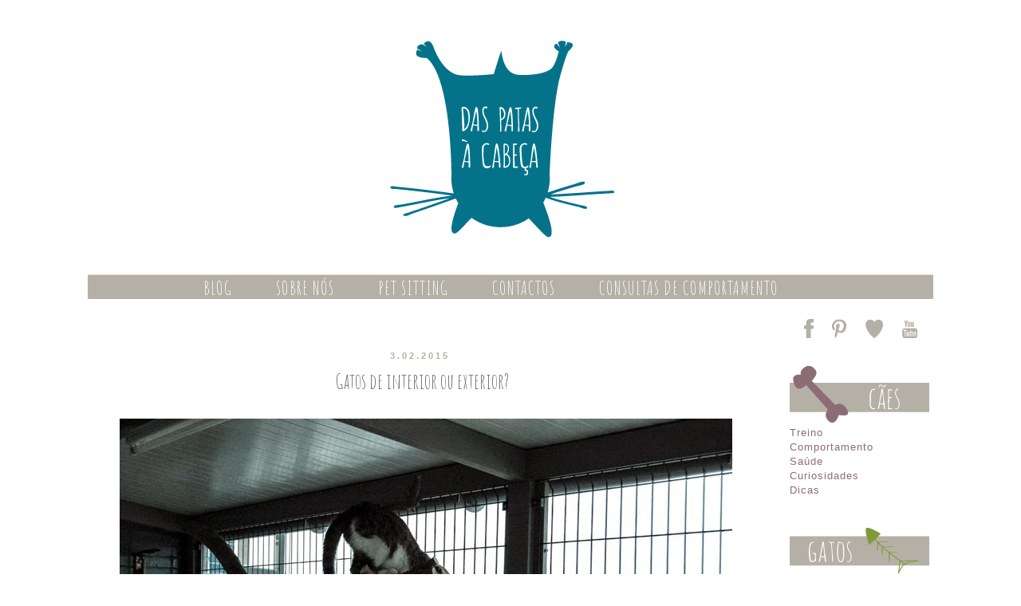

--- FILE ---
content_type: text/html; charset=UTF-8
request_url: https://daspatasacabeca.blogspot.com/2015/03/gatos-de-interior-ou-exterior.html
body_size: 15436
content:
<!DOCTYPE html>
<html class='v2' dir='ltr' xmlns='http://www.w3.org/1999/xhtml' xmlns:b='http://www.google.com/2005/gml/b' xmlns:data='http://www.google.com/2005/gml/data' xmlns:expr='http://www.google.com/2005/gml/expr'>
<head>
<link href='https://www.blogger.com/static/v1/widgets/335934321-css_bundle_v2.css' rel='stylesheet' type='text/css'/>
<link href="//fonts.googleapis.com/css?family=Amatic+SC" rel="stylesheet" type="text/css">
<meta content='width=1100' name='viewport'/>
<meta content='text/html; charset=UTF-8' http-equiv='Content-Type'/>
<meta content='blogger' name='generator'/>
<link href='https://daspatasacabeca.blogspot.com/favicon.ico' rel='icon' type='image/x-icon'/>
<link href='http://daspatasacabeca.blogspot.com/2015/03/gatos-de-interior-ou-exterior.html' rel='canonical'/>
<link rel="alternate" type="application/atom+xml" title="Das Patas à Cabeça - Atom" href="https://daspatasacabeca.blogspot.com/feeds/posts/default" />
<link rel="alternate" type="application/rss+xml" title="Das Patas à Cabeça - RSS" href="https://daspatasacabeca.blogspot.com/feeds/posts/default?alt=rss" />
<link rel="service.post" type="application/atom+xml" title="Das Patas à Cabeça - Atom" href="https://www.blogger.com/feeds/2578392297089563347/posts/default" />

<link rel="alternate" type="application/atom+xml" title="Das Patas à Cabeça - Atom" href="https://daspatasacabeca.blogspot.com/feeds/1189318866526765857/comments/default" />
<!--Can't find substitution for tag [blog.ieCssRetrofitLinks]-->
<link href='https://blogger.googleusercontent.com/img/b/R29vZ2xl/AVvXsEhsZYYQm4ODySkcaFvpgmblUuhGlgQz2kpLef_m6yHfzS1Gl4KekRttGO6FdPr886hxbAb5UBRXRTFVAkPydxYIpp2gyZhN5hzzAzr19M0Tmvn4Rh-ueGBN3Bm5RrOPQitwhbY77c2ms-3U/s1600/DSC_0080.jpg' rel='image_src'/>
<meta content='http://daspatasacabeca.blogspot.com/2015/03/gatos-de-interior-ou-exterior.html' property='og:url'/>
<meta content='Gatos de interior ou exterior? ' property='og:title'/>
<meta content='Blog sobre bem-estar, comportamento e treino positivo de cães e gatos.
Pet Sitting e Dog Walking.' property='og:description'/>
<meta content='https://blogger.googleusercontent.com/img/b/R29vZ2xl/AVvXsEhsZYYQm4ODySkcaFvpgmblUuhGlgQz2kpLef_m6yHfzS1Gl4KekRttGO6FdPr886hxbAb5UBRXRTFVAkPydxYIpp2gyZhN5hzzAzr19M0Tmvn4Rh-ueGBN3Bm5RrOPQitwhbY77c2ms-3U/w1200-h630-p-k-no-nu/DSC_0080.jpg' property='og:image'/>
<title>Das Patas à Cabeça: Gatos de interior ou exterior? </title>
<style id='page-skin-1' type='text/css'><!--
/*
-----------------------------------------------
Blogger Template Style
Name:     Simple
Designer: Blogger
URL:      www.blogger.com
----------------------------------------------- */
/* Content
----------------------------------------------- */
body {
font: normal normal 12px 'Trebuchet MS', Trebuchet, Verdana, sans-serif;
color: #666666;
background: #ffffff none repeat scroll top left;
padding: 0 0 0 0;
}
html body .region-inner {
min-width: 0;
max-width: 100%;
width: auto;
}
h2 {
font-size: 22px;
}
a:link {
text-decoration:none;
color: #007289;
}
a:visited {
text-decoration:none;
color: #007289;
}
a:hover {
text-decoration:underline;
color: #1da0bb;
}
.body-fauxcolumn-outer .fauxcolumn-inner {
background: transparent none repeat scroll top left;
_background-image: none;
}
.body-fauxcolumn-outer .cap-top {
position: absolute;
z-index: 1;
height: 400px;
width: 100%;
}
.body-fauxcolumn-outer .cap-top .cap-left {
width: 100%;
background: transparent none repeat-x scroll top left;
_background-image: none;
}
.content-outer {
-moz-box-shadow: 0 0 0 rgba(0, 0, 0, .15);
-webkit-box-shadow: 0 0 0 rgba(0, 0, 0, .15);
-goog-ms-box-shadow: 0 0 0 #333333;
box-shadow: 0 0 0 rgba(0, 0, 0, .15);
margin-bottom: 1px;
}
.content-inner {
padding: 10px 40px;
}
.content-inner {
background-color: #ffffff;
}
/* Header
----------------------------------------------- */
.header-outer {
background: transparent none repeat-x scroll 0 -400px;
_background-image: none;
}
.Header h1 {
font: normal normal 40px 'Trebuchet MS',Trebuchet,Verdana,sans-serif;
color: #000000;
text-shadow: 0 0 0 rgba(0, 0, 0, .2);
}
.Header h1 a {
color: #000000;
}
.Header .description {
font-size: 18px;
color: #000000;
}
.header-inner .Header .titlewrapper {
padding: 22px 0;
}
.header-inner .Header .descriptionwrapper {
padding: 0 0;
}
/* Tabs
----------------------------------------------- */
.tabs-inner .section:first-child {
border-top: 0 solid #dddddd;
}
.tabs-inner .section:first-child ul {
margin-top: -1px;
border-top: 1px solid #dddddd;
border-left: 1px solid #dddddd;
border-right: 1px solid #dddddd;
}
.tabs-inner .widget ul {
background: transparent none repeat-x scroll 0 -800px;
_background-image: none;
border-bottom: 1px solid #dddddd;
margin-top: 0;
margin-left: -30px;
margin-right: -30px;
}
.tabs-inner .widget li a {
display: inline-block;
padding: .6em 1em;
font: normal normal 12px 'Trebuchet MS', Trebuchet, Verdana, sans-serif;
color: #ffffff;
border-left: 1px solid #ffffff;
border-right: 1px solid #dddddd;
}
.tabs-inner .widget li:first-child a {
border-left: none;
}
.tabs-inner .widget li.selected a, .tabs-inner .widget li a:hover {
color: #007289;
background-color: #b5b0a5;
text-decoration: none;
}
/* Columns
----------------------------------------------- */
.main-outer {
border-top: 0 solid transparent;
}
.fauxcolumn-left-outer .fauxcolumn-inner {
border-right: 1px solid transparent;
}
.fauxcolumn-right-outer .fauxcolumn-inner {
border-left: 1px solid transparent;
}
/* Headings
----------------------------------------------- */
div.widget > h2,
div.widget h2.title {
margin: 0 0 1em 0;
font: normal bold 11px 'Trebuchet MS',Trebuchet,Verdana,sans-serif;
color: #000000;
}
/* Widgets
----------------------------------------------- */
.widget .zippy {
color: #999999;
text-shadow: 2px 2px 1px rgba(0, 0, 0, .1);
}
.widget .popular-posts ul {
list-style: none;
}
/* Posts
----------------------------------------------- */
h2.date-header {
font: normal bold 11px Arial, Tahoma, Helvetica, FreeSans, sans-serif;
}
.date-header span {
background-color: #ffffff;
color: #b5b0a5;
padding: 0.4em;
letter-spacing: 3px;
margin: inherit;
}
.main-inner {
padding-top: 35px;
padding-bottom: 65px;
}
.main-inner .column-center-inner {
padding: 0 0;
}
.main-inner .column-center-inner .section {
margin: 0 1em;
}
.post {
margin: 0 0 45px 0;
}
h3.post-title, .comments h4 {
font: normal normal 22px 'Trebuchet MS',Trebuchet,Verdana,sans-serif;
margin: .75em 0 0;
}
.post-body {
font-size: 110%;
line-height: 1.4;
position: relative;
}
.post-body img, .post-body .tr-caption-container, .Profile img, .Image img,
.BlogList .item-thumbnail img {
padding: 2px;
background: #ffffff;
border: 1px solid #eeeeee;
-moz-box-shadow: 1px 1px 5px rgba(0, 0, 0, .1);
-webkit-box-shadow: 1px 1px 5px rgba(0, 0, 0, .1);
box-shadow: 1px 1px 5px rgba(0, 0, 0, .1);
}
.post-body img, .post-body .tr-caption-container {
padding: 5px;
}
.post-body .tr-caption-container {
color: #666666;
}
.post-body .tr-caption-container img {
padding: 0;
background: transparent;
border: none;
-moz-box-shadow: 0 0 0 rgba(0, 0, 0, .1);
-webkit-box-shadow: 0 0 0 rgba(0, 0, 0, .1);
box-shadow: 0 0 0 rgba(0, 0, 0, .1);
}
.post-header {
margin: 0 0 1.5em;
line-height: 1.6;
font-size: 90%;
}
.post-footer {
margin: 20px -2px 0;
padding: 5px 10px;
color: #666666;
background-color: #ffffff;
border-bottom: 1px solid #ffffff;
line-height: 1.6;
font-size: 90%;
}
#comments .comment-author {
padding-top: 1.5em;
border-top: 1px solid transparent;
background-position: 0 1.5em;
}
#comments .comment-author:first-child {
padding-top: 0;
border-top: none;
}
.avatar-image-container {
margin: .2em 0 0;
}
#comments .avatar-image-container img {
border: 1px solid #eeeeee;
}
/* Comments
----------------------------------------------- */
.comments .comments-content .icon.blog-author {
background-repeat: no-repeat;
background-image: url([data-uri]);
}
.comments .comments-content .loadmore a {
border-top: 1px solid #999999;
border-bottom: 1px solid #999999;
}
.comments .comment-thread.inline-thread {
background-color: #ffffff;
}
.comments .continue {
border-top: 2px solid #999999;
}
/* Accents
---------------------------------------------- */
.section-columns td.columns-cell {
border-left: 1px solid transparent;
}
.blog-pager {
background: transparent url(//www.blogblog.com/1kt/simple/paging_dot.png) repeat-x scroll top center;
}
.blog-pager-older-link, .home-link,
.blog-pager-newer-link {
background-color: #ffffff;
padding: 5px;
}
.footer-outer {
border-top: 1px dashed #bbbbbb;
}
/* Mobile
----------------------------------------------- */
body.mobile  {
background-size: auto;
}
.mobile .body-fauxcolumn-outer {
background: transparent none repeat scroll top left;
}
.mobile .body-fauxcolumn-outer .cap-top {
background-size: 100% auto;
}
.mobile .content-outer {
-webkit-box-shadow: 0 0 3px rgba(0, 0, 0, .15);
box-shadow: 0 0 3px rgba(0, 0, 0, .15);
}
.mobile .tabs-inner .widget ul {
margin-left: 0;
margin-right: 0;
}
.mobile .post {
margin: 0;
}
.mobile .main-inner .column-center-inner .section {
margin: 0;
}
.mobile .date-header span {
padding: 0.1em 10px;
margin: 0 -10px;
}
.mobile h3.post-title {
margin: 0;
}
.mobile .blog-pager {
background: transparent none no-repeat scroll top center;
}
.mobile .footer-outer {
border-top: none;
}
.mobile .main-inner, .mobile .footer-inner {
background-color: #ffffff;
}
.mobile-index-contents {
color: #666666;
}
.mobile-link-button {
background-color: #007289;
}
.mobile-link-button a:link, .mobile-link-button a:visited {
color: #ffffff;
}
.mobile .tabs-inner .section:first-child {
border-top: none;
}
.mobile .tabs-inner .PageList .widget-content {
background-color: #b5b0a5;
color: #007289;
border-top: 1px solid #dddddd;
border-bottom: 1px solid #dddddd;
}
.mobile .tabs-inner .PageList .widget-content .pagelist-arrow {
border-left: 1px solid #dddddd;
}
.content-inner {
padding: 0px;
margin-top: -20px !important;
}
.status-msg-body {display: none;}
.status-msg-bg {display: none;}
.status-msg-border {display: none;}
#Attribution1 {display: none;}
.feed-links {display: none;}
.blog-pager {
background: none;
}
.footer-outer {
border-top: 0px dashed #ffffff;
background-color: #007289;
margin-top: 0px;
height: 40px;}
.footer-inner { height: 20px;}
.status-msg-body {display: none;}
.status-msg-bg {display: none;}
.status-msg-border {display: none;}
.post-body img, .post-body .tr-caption-container, .ss, .Profile img, .Image img,
.BlogList .item-thumbnail img {
padding: none !important;
border: none !important;
background: none !important;
-moz-box-shadow: 0px 0px 0px transparent !important;
-webkit-box-shadow: 0px 0px 0px transparent !important;
box-shadow: 0px 0px 0px transparent !important;
}
.post-footer {
background-image: url(//3.bp.blogspot.com/-3qE_PSUYPBk/U8mnO9u2O9I/AAAAAAAAEUU/vTFpIJpeBUQ/s1600/footer.png); no-repeat bottom left ;
width: 750px;
height: 5px;
padding-left: 40px;
margin-top: 30px;
padding-top: 40px;
color: #B5B0A6;}
.class23 A:link {text-decoration: none; color: #ffffff;margin-right:50px;  }
.class23 A:visited {text-decoration: none; color: #ffffff;margin-right:50px; }
.class23 A:active {text-decoration: none; color: #ffffff;margin-right:50px; }
.class23 A:hover {text-decoration: none; color: #007289; margin-right:50px; }
.class24 A:link {text-decoration: none; color: #8C6C75;margin-right:0px; font-size: 13px; font-family: 'Open Sans', sans-serif;text-align: left;}
.class24 A:visited  {text-decoration: none; color: #8C6C75;margin-right:0px; font-size: 13px; font-family: 'Open Sans', sans-serif;text-align: left;}
.class24 A:active  {text-decoration: none; color: #8C6C75;margin-right:0px; font-size: 13px; font-family: 'Open Sans', sans-serif;text-align: left;}
.class24 A:hover   {text-decoration: none; color: #ffffff;margin-right:0px; font-size: 13px; font-family: 'Open Sans', sans-serif;text-align: left;background-color:#8C6C75;}
.class25 A:link {text-decoration: none; color: #82972E;margin-right:0px; font-size: 13px; font-family: 'Open Sans', sans-serif;text-align: left;}
.class25 A:visited  {text-decoration: none; color: #82972E;margin-right:0px; font-size: 13px; font-family: 'Open Sans', sans-serif;text-align: left;}
.class25 A:active  {text-decoration: none; color: #82972E;margin-right:0px; font-size: 13px; font-family: 'Open Sans', sans-serif;text-align: left;}
.class25 A:hover   {text-decoration: none; color: #ffffff;margin-right:0px; font-size: 13px; font-family: 'Open Sans', sans-serif;text-align: left; background-color:#82972E;}
#HTML1 {
border-top: 1px solid #ECE0CA;
background-color: #B5B0A6;
margin-top:30px;
margin-bottom:30px;
height: 30px;
font-family: 'Amatic SC', cursive;font-size: 24px; letter-spacing: 1px;}
h3.post-title { font-family: 'Amatic SC', cursive; font-weight: 400; font-size: 26px; text-align: center; }
.date-header {font-family: 'Open Sans', sans-serif; font-weight: 400;font-size: 10px; margin-left: 6px; text-align: center; }
h2.title {font-family: 'Amatic SC', cursive; font-weight: 300;  }
h3.post-title {
margin-top: 10px !important;
margin-left: 18px;
}
.post-body {
padding-top: 10px;
padding-bottom: 0px;
padding-left:40px;
padding-right: 0px;
font-size: 110%;
line-height: 1.4;
'Open Sans', sans-serif;
width: 750px;
}
#HTML2 {
margin-top: -40px;}
.home-link{
font-family:'Open Sans', sans-serif; color: #B5B0A6;
}
.blog-pager-older-link {
font-family: 'Open Sans', sans-serif; color: #B5B0A6;
}
.blog-pager-newer-link  {
font-family:'Open Sans', sans-serif; color: #B5B0A6;
}
#Text1  {
font-family:'Open Sans', sans-serif; color: #ffffff;
margin-top: -16px;
}
#Text2 {
font-family:'Open Sans', sans-serif; color: #B5B0A6;
margin-top: -16px;
}
--></style>
<style id='template-skin-1' type='text/css'><!--
body {
min-width: 1120px;
}
.content-outer, .content-fauxcolumn-outer, .region-inner {
min-width: 1120px;
max-width: 1120px;
_width: 1120px;
}
.main-inner .columns {
padding-left: 0px;
padding-right: 240px;
}
.main-inner .fauxcolumn-center-outer {
left: 0px;
right: 240px;
/* IE6 does not respect left and right together */
_width: expression(this.parentNode.offsetWidth -
parseInt("0px") -
parseInt("240px") + 'px');
}
.main-inner .fauxcolumn-left-outer {
width: 0px;
}
.main-inner .fauxcolumn-right-outer {
width: 240px;
}
.main-inner .column-left-outer {
width: 0px;
right: 100%;
margin-left: -0px;
}
.main-inner .column-right-outer {
width: 240px;
margin-right: -240px;
}
#layout {
min-width: 0;
}
#layout .content-outer {
min-width: 0;
width: 800px;
}
#layout .region-inner {
min-width: 0;
width: auto;
}
--></style>
<script type='text/javascript'>
        (function(i,s,o,g,r,a,m){i['GoogleAnalyticsObject']=r;i[r]=i[r]||function(){
        (i[r].q=i[r].q||[]).push(arguments)},i[r].l=1*new Date();a=s.createElement(o),
        m=s.getElementsByTagName(o)[0];a.async=1;a.src=g;m.parentNode.insertBefore(a,m)
        })(window,document,'script','https://www.google-analytics.com/analytics.js','ga');
        ga('create', 'UA-53173665-1', 'auto', 'blogger');
        ga('blogger.send', 'pageview');
      </script>
<link href='https://www.blogger.com/dyn-css/authorization.css?targetBlogID=2578392297089563347&amp;zx=3fa12533-691e-4215-b7c0-95b60742df90' media='none' onload='if(media!=&#39;all&#39;)media=&#39;all&#39;' rel='stylesheet'/><noscript><link href='https://www.blogger.com/dyn-css/authorization.css?targetBlogID=2578392297089563347&amp;zx=3fa12533-691e-4215-b7c0-95b60742df90' rel='stylesheet'/></noscript>
<meta name='google-adsense-platform-account' content='ca-host-pub-1556223355139109'/>
<meta name='google-adsense-platform-domain' content='blogspot.com'/>

</head>
<body class='loading variant-simplysimple'>
<div class='navbar no-items section' id='navbar'>
</div>
<div class='body-fauxcolumns'>
<div class='fauxcolumn-outer body-fauxcolumn-outer'>
<div class='cap-top'>
<div class='cap-left'></div>
<div class='cap-right'></div>
</div>
<div class='fauxborder-left'>
<div class='fauxborder-right'></div>
<div class='fauxcolumn-inner'>
</div>
</div>
<div class='cap-bottom'>
<div class='cap-left'></div>
<div class='cap-right'></div>
</div>
</div>
</div>
<div class='content'>
<div class='content-fauxcolumns'>
<div class='fauxcolumn-outer content-fauxcolumn-outer'>
<div class='cap-top'>
<div class='cap-left'></div>
<div class='cap-right'></div>
</div>
<div class='fauxborder-left'>
<div class='fauxborder-right'></div>
<div class='fauxcolumn-inner'>
</div>
</div>
<div class='cap-bottom'>
<div class='cap-left'></div>
<div class='cap-right'></div>
</div>
</div>
</div>
<div class='content-outer'>
<div class='content-cap-top cap-top'>
<div class='cap-left'></div>
<div class='cap-right'></div>
</div>
<div class='fauxborder-left content-fauxborder-left'>
<div class='fauxborder-right content-fauxborder-right'></div>
<div class='content-inner'>
<header>
<div class='header-outer'>
<div class='header-cap-top cap-top'>
<div class='cap-left'></div>
<div class='cap-right'></div>
</div>
<div class='fauxborder-left header-fauxborder-left'>
<div class='fauxborder-right header-fauxborder-right'></div>
<div class='region-inner header-inner'>
<div class='header section' id='header'><div class='widget Header' data-version='1' id='Header1'>
<div id='header-inner'>
<a href='https://daspatasacabeca.blogspot.com/' style='display: block'>
<img alt='Das Patas à Cabeça' height='304px; ' id='Header1_headerimg' src='https://blogger.googleusercontent.com/img/b/R29vZ2xl/AVvXsEhHMuH02lSeOUgvRXyoE_hXs_IWatfY0bySiO6hxDf_f6hk11RdMT5YzviMU9HeQZwl4bQM8Jc_uoluq-S3N6IIF3CGGoCox04BUMveuqYnkEZ7Pw408VhHZMNBfhPMAScIofeul8NZ-u0/s1600/header_final.png' style='display: block' width='1100px; '/>
</a>
</div>
</div></div>
</div>
</div>
<div class='header-cap-bottom cap-bottom'>
<div class='cap-left'></div>
<div class='cap-right'></div>
</div>
</div>
</header>
<div class='tabs-outer'>
<div class='tabs-cap-top cap-top'>
<div class='cap-left'></div>
<div class='cap-right'></div>
</div>
<div class='fauxborder-left tabs-fauxborder-left'>
<div class='fauxborder-right tabs-fauxborder-right'></div>
<div class='region-inner tabs-inner'>
<div class='tabs section' id='crosscol'><div class='widget HTML' data-version='1' id='HTML1'>
<div class='widget-content'>
<center>
<span class="class23">
<a href="http://daspatasacabeca.blogspot.pt/">BLOG</a>
<a href="http://daspatasacabeca.blogspot.pt/p/sobre-nos.html">SOBRE NÓS</a>
<a href="http://daspatasacabeca.blogspot.pt/p/paginas-aconselhadas.html">PET SITTING</a>
<a href="http://daspatasacabeca.blogspot.pt/p/contactos.html">CONTACTOS</a>
<a href="http://daspatasacabeca.blogspot.com/p/arquivo.html">CONSULTAS DE COMPORTAMENTO</a>
</span></center>
</div>
<div class='clear'></div>
</div></div>
<div class='tabs no-items section' id='crosscol-overflow'></div>
</div>
</div>
<div class='tabs-cap-bottom cap-bottom'>
<div class='cap-left'></div>
<div class='cap-right'></div>
</div>
</div>
<div class='main-outer'>
<div class='main-cap-top cap-top'>
<div class='cap-left'></div>
<div class='cap-right'></div>
</div>
<div class='fauxborder-left main-fauxborder-left'>
<div class='fauxborder-right main-fauxborder-right'></div>
<div class='region-inner main-inner'>
<div class='columns fauxcolumns'>
<div class='fauxcolumn-outer fauxcolumn-center-outer'>
<div class='cap-top'>
<div class='cap-left'></div>
<div class='cap-right'></div>
</div>
<div class='fauxborder-left'>
<div class='fauxborder-right'></div>
<div class='fauxcolumn-inner'>
</div>
</div>
<div class='cap-bottom'>
<div class='cap-left'></div>
<div class='cap-right'></div>
</div>
</div>
<div class='fauxcolumn-outer fauxcolumn-left-outer'>
<div class='cap-top'>
<div class='cap-left'></div>
<div class='cap-right'></div>
</div>
<div class='fauxborder-left'>
<div class='fauxborder-right'></div>
<div class='fauxcolumn-inner'>
</div>
</div>
<div class='cap-bottom'>
<div class='cap-left'></div>
<div class='cap-right'></div>
</div>
</div>
<div class='fauxcolumn-outer fauxcolumn-right-outer'>
<div class='cap-top'>
<div class='cap-left'></div>
<div class='cap-right'></div>
</div>
<div class='fauxborder-left'>
<div class='fauxborder-right'></div>
<div class='fauxcolumn-inner'>
</div>
</div>
<div class='cap-bottom'>
<div class='cap-left'></div>
<div class='cap-right'></div>
</div>
</div>
<!-- corrects IE6 width calculation -->
<div class='columns-inner'>
<div class='column-center-outer'>
<div class='column-center-inner'>
<div class='main section' id='main'><div class='widget Blog' data-version='1' id='Blog1'>
<div class='blog-posts hfeed'>

          <div class="date-outer">
        
<h2 class='date-header'><span>3.02.2015</span></h2>

          <div class="date-posts">
        
<div class='post-outer'>
<div class='post hentry uncustomized-post-template' itemprop='blogPost' itemscope='itemscope' itemtype='http://schema.org/BlogPosting'>
<meta content='https://blogger.googleusercontent.com/img/b/R29vZ2xl/AVvXsEhsZYYQm4ODySkcaFvpgmblUuhGlgQz2kpLef_m6yHfzS1Gl4KekRttGO6FdPr886hxbAb5UBRXRTFVAkPydxYIpp2gyZhN5hzzAzr19M0Tmvn4Rh-ueGBN3Bm5RrOPQitwhbY77c2ms-3U/s1600/DSC_0080.jpg' itemprop='image_url'/>
<meta content='2578392297089563347' itemprop='blogId'/>
<meta content='1189318866526765857' itemprop='postId'/>
<a name='1189318866526765857'></a>
<h3 class='post-title entry-title' itemprop='name'>
Gatos de interior ou exterior? 
</h3>
<div class='post-header'>
<div class='post-header-line-1'></div>
</div>
<div class='post-body entry-content' id='post-body-1189318866526765857' itemprop='description articleBody'>
<div class="separator" style="clear: both; text-align: center;">
<a href="https://blogger.googleusercontent.com/img/b/R29vZ2xl/AVvXsEhsZYYQm4ODySkcaFvpgmblUuhGlgQz2kpLef_m6yHfzS1Gl4KekRttGO6FdPr886hxbAb5UBRXRTFVAkPydxYIpp2gyZhN5hzzAzr19M0Tmvn4Rh-ueGBN3Bm5RrOPQitwhbY77c2ms-3U/s1600/DSC_0080.jpg" imageanchor="1" style="margin-left: 1em; margin-right: 1em;"><img border="0" src="https://blogger.googleusercontent.com/img/b/R29vZ2xl/AVvXsEhsZYYQm4ODySkcaFvpgmblUuhGlgQz2kpLef_m6yHfzS1Gl4KekRttGO6FdPr886hxbAb5UBRXRTFVAkPydxYIpp2gyZhN5hzzAzr19M0Tmvn4Rh-ueGBN3Bm5RrOPQitwhbY77c2ms-3U/s1600/DSC_0080.jpg" /></a></div>
<br />
A maior preocupação num gato que é mantido apenas no interior, é que o ambiente, comparado com o exterior, pode ser muito mais monótono e previsível e não permite que o gato exprima o seu comportamento natural.<br />
<a name="more"></a><br />
O que geralmente acontece é que um gato de interior é menos estimulado e menos activo, o que leva a frustração, aborrecimento, obesidade e outros problemas.<br />
Certos comportamentos como o arranhar objectos e marcar com urina, são considerados normais num gato que tem acesso ao exterior, mas o mesmo não acontece num gato que apenas viva no interior.<br />
<br />
<u>Gatos mantidos no interior</u><br />
<br />
Riscos:<br />
- Doenças urinárias<br />
- Hipertiroidismo<br />
- Obesidade e problemas associados (por exemplo, diabetes)<br />
- Comportamentos indesejados (por exemplo, arranhar) e problemas comportamentais (por exemplo, eliminar fora da caixa de areia)<br />
- Aborrecimento e inactividade<br />
<br />
Benefícios:<br />
- Protecção contra doenças infecciosas<br />
- Protecção contra acidentes<br />
- Protecção contra outros animais<br />
- Protecção contra o tempo<br />
- Mais oportunidades para interagir com o dono<br />
- Pode viver mais tempo<br />
<br />
<a href="https://blogger.googleusercontent.com/img/b/R29vZ2xl/AVvXsEgDewV5QEAoS5d-n30pNLSmtnU2M5dIiWydVa3ZOs1QOWuW1cKw2ab6xZFwG-32Rq1UJvE0RmBqvSUTqKtB89QeVtykx6ARraluav31cGCXJocOnffmZiXjJGcBtXozavnw16kYWzsrcV3X/s1600/IMG_2557.JPG" imageanchor="1" style="clear: left; float: left; margin-bottom: 1em; margin-right: 1em;"><img border="0" src="https://blogger.googleusercontent.com/img/b/R29vZ2xl/AVvXsEgDewV5QEAoS5d-n30pNLSmtnU2M5dIiWydVa3ZOs1QOWuW1cKw2ab6xZFwG-32Rq1UJvE0RmBqvSUTqKtB89QeVtykx6ARraluav31cGCXJocOnffmZiXjJGcBtXozavnw16kYWzsrcV3X/s1600/IMG_2557.JPG" /></a><br />
<br />
<u>Gatos com acesso ao exterior</u><br />
<br />
<br />
Riscos:<br />
- Doenças infecciosas (vírus, parasitas, etc)<br />
- Acidentes<br />
- Lutas com outros gatos<br />
- Ataques de outros animais/pessoas<br />
<br />
Benefícios:<br />
- Acesso a diversos estímulos<br />
- Oportunidades de contacto social<br />
- Oportunidades de predação<br />
- Oportunidade de demonstrar comportamentos indesejados em casa (por exemplo, arranhar)<br />
- Oportunidade de se exercitar<br />
<br />
Os nossos gatos são gatos de interior, mas fazemos um esforço para enriquecer o seu ambiente, de modo a que consigam exprimir ao máximo o seu comportamento natural.
<div style='clear: both;'></div>
</div>
<div class='post-footer'>
<div class='post-footer-line post-footer-line-1'>
<span class='post-author vcard'>
Publicada por
<span class='fn' itemprop='author' itemscope='itemscope' itemtype='http://schema.org/Person'>
<meta content='https://www.blogger.com/profile/12740278142694179497' itemprop='url'/>
<a class='g-profile' href='https://www.blogger.com/profile/12740278142694179497' rel='author' title='author profile'>
<span itemprop='name'>Unknown</span>
</a>
</span>
</span>
<span class='post-timestamp'>
</span>
<span class='post-comment-link'>
</span>
<span class='post-icons'>
<span class='item-control blog-admin pid-768420095'>
<a href='https://www.blogger.com/post-edit.g?blogID=2578392297089563347&postID=1189318866526765857&from=pencil' title='Editar mensagem'>
<img alt='' class='icon-action' height='18' src='https://resources.blogblog.com/img/icon18_edit_allbkg.gif' width='18'/>
</a>
</span>
</span>
<div class='post-share-buttons goog-inline-block'>
</div>
</div>
<div class='post-footer-line post-footer-line-2'>
<span class='post-labels'>
</span>
</div>
<div class='post-footer-line post-footer-line-3'>
<span class='post-location'>
</span>
</div>
</div>
</div>
<div class='comments' id='comments'>
<a name='comments'></a>
<h4>5 comentários:</h4>
<div class='comments-content'>
<script async='async' src='' type='text/javascript'></script>
<script type='text/javascript'>
    (function() {
      var items = null;
      var msgs = null;
      var config = {};

// <![CDATA[
      var cursor = null;
      if (items && items.length > 0) {
        cursor = parseInt(items[items.length - 1].timestamp) + 1;
      }

      var bodyFromEntry = function(entry) {
        var text = (entry &&
                    ((entry.content && entry.content.$t) ||
                     (entry.summary && entry.summary.$t))) ||
            '';
        if (entry && entry.gd$extendedProperty) {
          for (var k in entry.gd$extendedProperty) {
            if (entry.gd$extendedProperty[k].name == 'blogger.contentRemoved') {
              return '<span class="deleted-comment">' + text + '</span>';
            }
          }
        }
        return text;
      }

      var parse = function(data) {
        cursor = null;
        var comments = [];
        if (data && data.feed && data.feed.entry) {
          for (var i = 0, entry; entry = data.feed.entry[i]; i++) {
            var comment = {};
            // comment ID, parsed out of the original id format
            var id = /blog-(\d+).post-(\d+)/.exec(entry.id.$t);
            comment.id = id ? id[2] : null;
            comment.body = bodyFromEntry(entry);
            comment.timestamp = Date.parse(entry.published.$t) + '';
            if (entry.author && entry.author.constructor === Array) {
              var auth = entry.author[0];
              if (auth) {
                comment.author = {
                  name: (auth.name ? auth.name.$t : undefined),
                  profileUrl: (auth.uri ? auth.uri.$t : undefined),
                  avatarUrl: (auth.gd$image ? auth.gd$image.src : undefined)
                };
              }
            }
            if (entry.link) {
              if (entry.link[2]) {
                comment.link = comment.permalink = entry.link[2].href;
              }
              if (entry.link[3]) {
                var pid = /.*comments\/default\/(\d+)\?.*/.exec(entry.link[3].href);
                if (pid && pid[1]) {
                  comment.parentId = pid[1];
                }
              }
            }
            comment.deleteclass = 'item-control blog-admin';
            if (entry.gd$extendedProperty) {
              for (var k in entry.gd$extendedProperty) {
                if (entry.gd$extendedProperty[k].name == 'blogger.itemClass') {
                  comment.deleteclass += ' ' + entry.gd$extendedProperty[k].value;
                } else if (entry.gd$extendedProperty[k].name == 'blogger.displayTime') {
                  comment.displayTime = entry.gd$extendedProperty[k].value;
                }
              }
            }
            comments.push(comment);
          }
        }
        return comments;
      };

      var paginator = function(callback) {
        if (hasMore()) {
          var url = config.feed + '?alt=json&v=2&orderby=published&reverse=false&max-results=50';
          if (cursor) {
            url += '&published-min=' + new Date(cursor).toISOString();
          }
          window.bloggercomments = function(data) {
            var parsed = parse(data);
            cursor = parsed.length < 50 ? null
                : parseInt(parsed[parsed.length - 1].timestamp) + 1
            callback(parsed);
            window.bloggercomments = null;
          }
          url += '&callback=bloggercomments';
          var script = document.createElement('script');
          script.type = 'text/javascript';
          script.src = url;
          document.getElementsByTagName('head')[0].appendChild(script);
        }
      };
      var hasMore = function() {
        return !!cursor;
      };
      var getMeta = function(key, comment) {
        if ('iswriter' == key) {
          var matches = !!comment.author
              && comment.author.name == config.authorName
              && comment.author.profileUrl == config.authorUrl;
          return matches ? 'true' : '';
        } else if ('deletelink' == key) {
          return config.baseUri + '/comment/delete/'
               + config.blogId + '/' + comment.id;
        } else if ('deleteclass' == key) {
          return comment.deleteclass;
        }
        return '';
      };

      var replybox = null;
      var replyUrlParts = null;
      var replyParent = undefined;

      var onReply = function(commentId, domId) {
        if (replybox == null) {
          // lazily cache replybox, and adjust to suit this style:
          replybox = document.getElementById('comment-editor');
          if (replybox != null) {
            replybox.height = '250px';
            replybox.style.display = 'block';
            replyUrlParts = replybox.src.split('#');
          }
        }
        if (replybox && (commentId !== replyParent)) {
          replybox.src = '';
          document.getElementById(domId).insertBefore(replybox, null);
          replybox.src = replyUrlParts[0]
              + (commentId ? '&parentID=' + commentId : '')
              + '#' + replyUrlParts[1];
          replyParent = commentId;
        }
      };

      var hash = (window.location.hash || '#').substring(1);
      var startThread, targetComment;
      if (/^comment-form_/.test(hash)) {
        startThread = hash.substring('comment-form_'.length);
      } else if (/^c[0-9]+$/.test(hash)) {
        targetComment = hash.substring(1);
      }

      // Configure commenting API:
      var configJso = {
        'maxDepth': config.maxThreadDepth
      };
      var provider = {
        'id': config.postId,
        'data': items,
        'loadNext': paginator,
        'hasMore': hasMore,
        'getMeta': getMeta,
        'onReply': onReply,
        'rendered': true,
        'initComment': targetComment,
        'initReplyThread': startThread,
        'config': configJso,
        'messages': msgs
      };

      var render = function() {
        if (window.goog && window.goog.comments) {
          var holder = document.getElementById('comment-holder');
          window.goog.comments.render(holder, provider);
        }
      };

      // render now, or queue to render when library loads:
      if (window.goog && window.goog.comments) {
        render();
      } else {
        window.goog = window.goog || {};
        window.goog.comments = window.goog.comments || {};
        window.goog.comments.loadQueue = window.goog.comments.loadQueue || [];
        window.goog.comments.loadQueue.push(render);
      }
    })();
// ]]>
  </script>
<div id='comment-holder'>
<div class="comment-thread toplevel-thread"><ol id="top-ra"><li class="comment" id="c7985186970411830227"><div class="avatar-image-container"><img src="//blogger.googleusercontent.com/img/b/R29vZ2xl/AVvXsEi2Nm2VMot33Na1NuZw4EyuUDjDP6jIOy8c5acKkGs028AM52MJ26sykgpjVuTvoZu8PsRt5zV6s5iw_NrqpnjoyAr1F0z1nb1PNru1B57oKEm8c2uDhrKJL-JrINHsRQI/s45-c/menta_chocolate16.png" alt=""/></div><div class="comment-block"><div class="comment-header"><cite class="user"><a href="https://www.blogger.com/profile/05199534805386333652" rel="nofollow">Menta mais Chocolate</a></cite><span class="icon user "></span><span class="datetime secondary-text"><a rel="nofollow" href="https://daspatasacabeca.blogspot.com/2015/03/gatos-de-interior-ou-exterior.html?showComment=1425295705931#c7985186970411830227">2 de março de 2015 às 11:28</a></span></div><p class="comment-content">Tenho dois gatos de interior, mas preocupa-me o facto de poderem estar sub estimulados. Como posso fazer para os enriquecer? Eles brincam um com o outro e nunca notei um comportamento depressivo, mas tenho receio que com o envelhecimento, posso ficar mais &quot;apagados&quot;.<br><br>Obrigada,<br>Ana*</p><span class="comment-actions secondary-text"><a class="comment-reply" target="_self" data-comment-id="7985186970411830227">Responder</a><span class="item-control blog-admin blog-admin pid-1911459306"><a target="_self" href="https://www.blogger.com/comment/delete/2578392297089563347/7985186970411830227">Eliminar</a></span></span></div><div class="comment-replies"><div id="c7985186970411830227-rt" class="comment-thread inline-thread"><span class="thread-toggle thread-expanded"><span class="thread-arrow"></span><span class="thread-count"><a target="_self">Respostas</a></span></span><ol id="c7985186970411830227-ra" class="thread-chrome thread-expanded"><div><li class="comment" id="c6861002351179022563"><div class="avatar-image-container"><img src="//www.blogger.com/img/blogger_logo_round_35.png" alt=""/></div><div class="comment-block"><div class="comment-header"><cite class="user"><a href="https://www.blogger.com/profile/16164049107372334090" rel="nofollow">Unknown</a></cite><span class="icon user "></span><span class="datetime secondary-text"><a rel="nofollow" href="https://daspatasacabeca.blogspot.com/2015/03/gatos-de-interior-ou-exterior.html?showComment=1425469677924#c6861002351179022563">4 de março de 2015 às 11:47</a></span></div><p class="comment-content">O ideal é brincar muito com eles para os motivar a manter o hábito de se exercitarem e claro fazer enriquecimento ambiental e estimulação mental :) Já falámos várias vezes sobre estes tópicos porque são realmente muito importantes!</p><span class="comment-actions secondary-text"><span class="item-control blog-admin blog-admin pid-249455908"><a target="_self" href="https://www.blogger.com/comment/delete/2578392297089563347/6861002351179022563">Eliminar</a></span></span></div><div class="comment-replies"><div id="c6861002351179022563-rt" class="comment-thread inline-thread hidden"><span class="thread-toggle thread-expanded"><span class="thread-arrow"></span><span class="thread-count"><a target="_self">Respostas</a></span></span><ol id="c6861002351179022563-ra" class="thread-chrome thread-expanded"><div></div><div id="c6861002351179022563-continue" class="continue"><a class="comment-reply" target="_self" data-comment-id="6861002351179022563">Responder</a></div></ol></div></div><div class="comment-replybox-single" id="c6861002351179022563-ce"></div></li></div><div id="c7985186970411830227-continue" class="continue"><a class="comment-reply" target="_self" data-comment-id="7985186970411830227">Responder</a></div></ol></div></div><div class="comment-replybox-single" id="c7985186970411830227-ce"></div></li><li class="comment" id="c8728585331943734121"><div class="avatar-image-container"><img src="//www.blogger.com/img/blogger_logo_round_35.png" alt=""/></div><div class="comment-block"><div class="comment-header"><cite class="user"><a href="https://www.blogger.com/profile/08212237204093856208" rel="nofollow">Filipa Mota</a></cite><span class="icon user "></span><span class="datetime secondary-text"><a rel="nofollow" href="https://daspatasacabeca.blogspot.com/2015/03/gatos-de-interior-ou-exterior.html?showComment=1425307765570#c8728585331943734121">2 de março de 2015 às 14:49</a></span></div><p class="comment-content">O meu Chico é um gato de interior que passa o sabado fora de casa e engane-se quem acha que ele vai brincar com os outros. Ele é muito ciumento e pouco sociável por isso passa o sábado a dormir numa casa abandonada. Dentro de casa faz as suas asneiras principalmente quando se chateia por levarmos outros gatos lá para casa. Tendo ele 10 anos quase 11 gosta de passar o dia na minha cama, quando eu lá estou, ou no quarto dele a dormir ou a brincar. Há dias em que ele desarruma o quarto dele todo e chega á noite e acorda todos porque decide que tem de brincar aquela hora. <br>Apesar de tudo quando lhe fazem as vontades ele porta-se bem, com todos os males e bens ele é um excelente gato de interior :))</p><span class="comment-actions secondary-text"><a class="comment-reply" target="_self" data-comment-id="8728585331943734121">Responder</a><span class="item-control blog-admin blog-admin pid-617493014"><a target="_self" href="https://www.blogger.com/comment/delete/2578392297089563347/8728585331943734121">Eliminar</a></span></span></div><div class="comment-replies"><div id="c8728585331943734121-rt" class="comment-thread inline-thread"><span class="thread-toggle thread-expanded"><span class="thread-arrow"></span><span class="thread-count"><a target="_self">Respostas</a></span></span><ol id="c8728585331943734121-ra" class="thread-chrome thread-expanded"><div><li class="comment" id="c5783877520047622155"><div class="avatar-image-container"><img src="//www.blogger.com/img/blogger_logo_round_35.png" alt=""/></div><div class="comment-block"><div class="comment-header"><cite class="user"><a href="https://www.blogger.com/profile/16164049107372334090" rel="nofollow">Unknown</a></cite><span class="icon user "></span><span class="datetime secondary-text"><a rel="nofollow" href="https://daspatasacabeca.blogspot.com/2015/03/gatos-de-interior-ou-exterior.html?showComment=1425469909563#c5783877520047622155">4 de março de 2015 às 11:51</a></span></div><p class="comment-content">Os gatos para serem sociáveis também precisam de ser ensinados a apreciar a companhia de outros gatos, principalmente quando vivem sozinhos a maioria do tempo! Mas vemos que também temos aqui uma &quot;dona&quot; babada :P</p><span class="comment-actions secondary-text"><span class="item-control blog-admin blog-admin pid-249455908"><a target="_self" href="https://www.blogger.com/comment/delete/2578392297089563347/5783877520047622155">Eliminar</a></span></span></div><div class="comment-replies"><div id="c5783877520047622155-rt" class="comment-thread inline-thread hidden"><span class="thread-toggle thread-expanded"><span class="thread-arrow"></span><span class="thread-count"><a target="_self">Respostas</a></span></span><ol id="c5783877520047622155-ra" class="thread-chrome thread-expanded"><div></div><div id="c5783877520047622155-continue" class="continue"><a class="comment-reply" target="_self" data-comment-id="5783877520047622155">Responder</a></div></ol></div></div><div class="comment-replybox-single" id="c5783877520047622155-ce"></div></li></div><div id="c8728585331943734121-continue" class="continue"><a class="comment-reply" target="_self" data-comment-id="8728585331943734121">Responder</a></div></ol></div></div><div class="comment-replybox-single" id="c8728585331943734121-ce"></div></li><li class="comment" id="c2981034723722704153"><div class="avatar-image-container"><img src="//www.blogger.com/img/blogger_logo_round_35.png" alt=""/></div><div class="comment-block"><div class="comment-header"><cite class="user"><a href="https://www.blogger.com/profile/02192901509109897190" rel="nofollow">Unknown</a></cite><span class="icon user "></span><span class="datetime secondary-text"><a rel="nofollow" href="https://daspatasacabeca.blogspot.com/2015/03/gatos-de-interior-ou-exterior.html?showComment=1426806868483#c2981034723722704153">19 de março de 2015 às 23:14</a></span></div><p class="comment-content">eu tenho três gatos duas fêmeas e um macho todos estrelizados gostam muito de brincar  saltar arranhar mas o gato com 17 anos resolveu começar a marcar território e faz chichi em todo o lado me digam o que fazer pois estou cansada disto</p><span class="comment-actions secondary-text"><a class="comment-reply" target="_self" data-comment-id="2981034723722704153">Responder</a><span class="item-control blog-admin blog-admin pid-298448353"><a target="_self" href="https://www.blogger.com/comment/delete/2578392297089563347/2981034723722704153">Eliminar</a></span></span></div><div class="comment-replies"><div id="c2981034723722704153-rt" class="comment-thread inline-thread hidden"><span class="thread-toggle thread-expanded"><span class="thread-arrow"></span><span class="thread-count"><a target="_self">Respostas</a></span></span><ol id="c2981034723722704153-ra" class="thread-chrome thread-expanded"><div></div><div id="c2981034723722704153-continue" class="continue"><a class="comment-reply" target="_self" data-comment-id="2981034723722704153">Responder</a></div></ol></div></div><div class="comment-replybox-single" id="c2981034723722704153-ce"></div></li></ol><div id="top-continue" class="continue"><a class="comment-reply" target="_self">Adicionar comentário</a></div><div class="comment-replybox-thread" id="top-ce"></div><div class="loadmore hidden" data-post-id="1189318866526765857"><a target="_self">Carregar mais...</a></div></div>
</div>
</div>
<p class='comment-footer'>
<div class='comment-form'>
<a name='comment-form'></a>
<p>
</p>
<a href='https://www.blogger.com/comment/frame/2578392297089563347?po=1189318866526765857&hl=pt-PT&saa=85391&origin=https://daspatasacabeca.blogspot.com' id='comment-editor-src'></a>
<iframe allowtransparency='true' class='blogger-iframe-colorize blogger-comment-from-post' frameborder='0' height='410px' id='comment-editor' name='comment-editor' src='' width='100%'></iframe>
<script src='https://www.blogger.com/static/v1/jsbin/2830521187-comment_from_post_iframe.js' type='text/javascript'></script>
<script type='text/javascript'>
      BLOG_CMT_createIframe('https://www.blogger.com/rpc_relay.html');
    </script>
</div>
</p>
<div id='backlinks-container'>
<div id='Blog1_backlinks-container'>
</div>
</div>
</div>
</div>

        </div></div>
      
</div>
<div class='blog-pager' id='blog-pager'>
<span id='blog-pager-newer-link'>
<a class='blog-pager-newer-link' href='https://daspatasacabeca.blogspot.com/2015/03/gatos-vizinhos.html' id='Blog1_blog-pager-newer-link' title='Mensagem mais recente'>Mensagem mais recente</a>
</span>
<span id='blog-pager-older-link'>
<a class='blog-pager-older-link' href='https://daspatasacabeca.blogspot.com/2015/02/bom-fim-de-semana.html' id='Blog1_blog-pager-older-link' title='Mensagem antiga'>Mensagem antiga</a>
</span>
<a class='home-link' href='https://daspatasacabeca.blogspot.com/'>Página inicial</a>
</div>
<div class='clear'></div>
<div class='post-feeds'>
<div class='feed-links'>
Subscrever:
<a class='feed-link' href='https://daspatasacabeca.blogspot.com/feeds/1189318866526765857/comments/default' target='_blank' type='application/atom+xml'>Enviar feedback (Atom)</a>
</div>
</div>
</div></div>
</div>
</div>
<div class='column-left-outer'>
<div class='column-left-inner'>
<aside>
</aside>
</div>
</div>
<div class='column-right-outer'>
<div class='column-right-inner'>
<aside>
<div class='sidebar section' id='sidebar-right-1'><div class='widget HTML' data-version='1' id='HTML2'>
<div class='widget-content'>
<center><a href="http://www.facebook.com/daspatasacabeca"target="_blank"><img src="https://blogger.googleusercontent.com/img/b/R29vZ2xl/AVvXsEiXElpF2eTZH30MLdxAKlcwV8UNUr0ZZiBE6CZQ-p8X_6PR8lViq6U-N308bUlykmwozBa9dwGRHYREYqtgDSwAi6Y7OzLask-hOeZHODG4cFSx_Y2C-h4DqBqg8yr4VvjOsohOT-s7xcw/s1600/facebook.png" height="24" onmouseover="this.src='https://blogger.googleusercontent.com/img/b/R29vZ2xl/AVvXsEiJt9TlgkNuQ9D32DXxEE39VbPlPWzfUojeJFP6vCPvg5YQJZ2bKxbPvBmEQvQcD2C9gPXcRsyAyMVtBcYRb0cxz3WgH-iN_XsV_9L7UGY52m55Ww6O_acCi3JlAPatzNn31zM9jjNlsrY/s1600/facebook_on.png'" onmouseout="this.src='https://blogger.googleusercontent.com/img/b/R29vZ2xl/AVvXsEiXElpF2eTZH30MLdxAKlcwV8UNUr0ZZiBE6CZQ-p8X_6PR8lViq6U-N308bUlykmwozBa9dwGRHYREYqtgDSwAi6Y7OzLask-hOeZHODG4cFSx_Y2C-h4DqBqg8yr4VvjOsohOT-s7xcw/s1600/facebook.png'" alt="click me"/></a>

<span style="padding-left:20px"><a href="http://www.pinterest.com/daspatasacabeca/"target="_blank"><img src="https://blogger.googleusercontent.com/img/b/R29vZ2xl/AVvXsEhE4iDJfDcPyNkA0xWDkUzMfIkehFGf8OZtbGyARxezFfqxSe_QCuhsOpdKoLer8Amzlnoq9Qm6m8aSHrCDvPCdreow_CXNxaDbJ8TixA0d5K6dHQb3yT3D8AQXGA759mx_X09Av8BUdgY/s1600/pinterest.png" height="24" onmouseover="this.src='https://blogger.googleusercontent.com/img/b/R29vZ2xl/AVvXsEgTYS9iYaC8TzyiiU1R_eySU89akYg7hp6tRRMa3bw0sN_L5cvQVEOzY7S0-5aZo8lNqELAu7W59B8XBbGZ317AQza4Xta_sJwk_vXcJNkjWzv9YquK4QXp5VfeDxPwmfPhwJEE-JNYkdU/s1600/pinterest_on.png'" onmouseout="this.src='https://blogger.googleusercontent.com/img/b/R29vZ2xl/AVvXsEhE4iDJfDcPyNkA0xWDkUzMfIkehFGf8OZtbGyARxezFfqxSe_QCuhsOpdKoLer8Amzlnoq9Qm6m8aSHrCDvPCdreow_CXNxaDbJ8TixA0d5K6dHQb3yT3D8AQXGA759mx_X09Av8BUdgY/s1600/pinterest.png'" alt="click me"/></a>
<span style="padding-left:20px"><a href="https://www.bloglovin.com/blog/12587587"target="_blank"><img src="https://blogger.googleusercontent.com/img/b/R29vZ2xl/AVvXsEhbID8ufrgrFud37TMKG78TAnOQuDJthOc4U34gm15MZt83WThF16_r31nRydS70cGjlmYcZiKxXk4XxWtjxyyN6YlXNIq2v0VaB_M8p_6lzbm3vQFLSWKkSzA9uDvWJkl7lIWSw-IBJAE/s1600/bloglivin.png" height="23" onmouseover="this.src='https://blogger.googleusercontent.com/img/b/R29vZ2xl/AVvXsEgplU1AdV3jsUbk793ui6aMPI3DlBPisCS2GthvunZ_pfCv_rhTjtMC4vFF_YGHjVciB5t2Rk2yA8Hq-bu1lMKoobvq4kt4YJJVxDaoWwH3d9L5u1jZ-N7e-gBdBexCvh_LWWZFOUTaCjg/s1600/bloglovin_on.png'" onmouseout="this.src='https://blogger.googleusercontent.com/img/b/R29vZ2xl/AVvXsEhbID8ufrgrFud37TMKG78TAnOQuDJthOc4U34gm15MZt83WThF16_r31nRydS70cGjlmYcZiKxXk4XxWtjxyyN6YlXNIq2v0VaB_M8p_6lzbm3vQFLSWKkSzA9uDvWJkl7lIWSw-IBJAE/s1600/bloglivin.png'" alt="click me"/></a>
<span style="padding-left:20px"><a href="https://www.youtube.com/user/daspatasacabeca"target="_blank"><img src="https://blogger.googleusercontent.com/img/b/R29vZ2xl/AVvXsEhzQWQlfX0Rt1K09J4k6yt4M_Dsb2ZMG3EwyFo0ShlzeDIH8iAf0fxeh3C_R9LlXqBCyTmWwZ3BBP25NSq48CEhHIy2FqUSSgRuctunM5dYaWJpbgNnGEX2G_syLhEqBktxIwnRo7h9icc/s1600/youtube.png" height="23" onmouseover="this.src='https://blogger.googleusercontent.com/img/b/R29vZ2xl/AVvXsEjtdsD5op0DW4akwW4WJpwiEMbWkNcCFs3wROm8i-OGLs4H_TLLpNAZ77GM-ud_U8F9VS3TgB6Q5iVUfUFysEdmq6m5l9VS1CLbwOq6-Xp0Rnn_QtnYjDmWXsn0ePsF6f1ekOX4GBnpWf8/s1600/youtube_on.png'" onmouseout="this.src='https://blogger.googleusercontent.com/img/b/R29vZ2xl/AVvXsEhzQWQlfX0Rt1K09J4k6yt4M_Dsb2ZMG3EwyFo0ShlzeDIH8iAf0fxeh3C_R9LlXqBCyTmWwZ3BBP25NSq48CEhHIy2FqUSSgRuctunM5dYaWJpbgNnGEX2G_syLhEqBktxIwnRo7h9icc/s1600/youtube.png'" alt="click me"/></a></span></span></span></center>
</div>
<div class='clear'></div>
</div><div class='widget HTML' data-version='1' id='HTML3'>
<div class='widget-content'>
<img src="https://blogger.googleusercontent.com/img/b/R29vZ2xl/AVvXsEg8WM5n3jkDvk1Gpf8xo-VEzWAvspQ5ZUHHfF6yVkum_nXRErV7qiQ7cYd3WJLNHBeV8hPLtCma7GZn2-AcJdfVvJ9CC8vgkqoVy9opwPotj-ZMpcz6yHrPSYdBDbehqkj_YeVoyFhjOJk/s1600/caes2.png" /><span class="class24"><span style="letter-spacing: 1px;font-size:12px; line-height: 150%; text-align: left; color: #8C6C75;">
<a href="http://daspatasacabeca.blogspot.pt/search/label/treinocaes">Treino</a>
<br/><a href="http://daspatasacabeca.blogspot.pt/search/label/comportamentocaes">Comportamento</a><br/>
<a href="http://daspatasacabeca.blogspot.pt/search/label/saudecaes">Saúde</a><br/>
<a href="http://daspatasacabeca.blogspot.pt/search/label/curiosidadescaes">Curiosidades</a><br/>
<a href="http://daspatasacabeca.blogspot.pt/search/label/dicascaes">Dicas</a></span></span>
</div>
<div class='clear'></div>
</div><div class='widget HTML' data-version='1' id='HTML4'>
<div class='widget-content'>
<img src="https://blogger.googleusercontent.com/img/b/R29vZ2xl/AVvXsEj5Zf9wisao5YxNq__uwpDghLKbiHe3mHdyekymZyFdKjac0aHSU_ZJdLN9GFq1b9Kdwz5eWOPNT809O_MatUXyGdjFQpHtQQKaiwxShpUHx4-xU3hhKG3BQWdti3jOOJXq-bdA7PYyKsc/s1600/gatos2.png" /><span class="class25"><span style="letter-spacing: 1px;font-size:12px; line-height: 150%; text-align: left;font-color: #82972E;">
<a href="http://daspatasacabeca.blogspot.pt/search/label/treinogatos">Treino</a>
<br/><a href="http://daspatasacabeca.blogspot.pt/search/label/comportamentogatos">Comportamento</a><br/>
<a href="http://daspatasacabeca.blogspot.pt/search/label/saudegatos">Saúde</a><br/>
<a href="http://daspatasacabeca.blogspot.pt/search/label/curiosidadesgatos">Curiosidades</a><br/>
<a href="http://daspatasacabeca.blogspot.pt/search/label/dicasgatos">Dicas</a></span></span>
</div>
<div class='clear'></div>
</div></div>
</aside>
</div>
</div>
</div>
<div style='clear: both'></div>
<!-- columns -->
</div>
<!-- main -->
</div>
</div>
<div class='main-cap-bottom cap-bottom'>
<div class='cap-left'></div>
<div class='cap-right'></div>
</div>
</div>
<footer>
<div class='footer-outer'>
<div class='footer-cap-top cap-top'>
<div class='cap-left'></div>
<div class='cap-right'></div>
</div>
<div class='fauxborder-left footer-fauxborder-left'>
<div class='fauxborder-right footer-fauxborder-right'></div>
<div class='region-inner footer-inner'>
<div class='foot section' id='footer-1'><div class='widget Text' data-version='1' id='Text1'>
<div class='widget-content'>
<center><span style="font-family:Georgia, serif;">&#169; 2014 Das Patas à Cabeça        <a href="http://creativecommons.org/licenses/by-sa/4.0/" rel="license"><img alt="Creative Commons License" src="https://i.creativecommons.org/l/by-sa/4.0/80x15.png" style="border-width: 0;" / /></a><br /><br /><br /></span></center>
</div>
<div class='clear'></div>
</div><div class='widget Text' data-version='1' id='Text2'>
<div class='widget-content'>
<center>Blog design by <a href="http://www.weblogyou.pt/">We Blog You</a></center>
</div>
<div class='clear'></div>
</div></div>
<table border='0' cellpadding='0' cellspacing='0' class='section-columns columns-2'>
<tbody>
<tr>
<td class='first columns-cell'>
<div class='foot no-items section' id='footer-2-1'></div>
</td>
<td class='columns-cell'>
<div class='foot no-items section' id='footer-2-2'></div>
</td>
</tr>
</tbody>
</table>
<!-- outside of the include in order to lock Attribution widget -->
<div class='foot section' id='footer-3'><div class='widget Attribution' data-version='1' id='Attribution1'>
<div class='widget-content' style='text-align: center;'>
Tema Simples. Com tecnologia do <a href='https://www.blogger.com' target='_blank'>Blogger</a>.
</div>
<div class='clear'></div>
</div></div>
</div>
</div>
<div class='footer-cap-bottom cap-bottom'>
<div class='cap-left'></div>
<div class='cap-right'></div>
</div>
</div>
</footer>
<!-- content -->
</div>
</div>
<div class='content-cap-bottom cap-bottom'>
<div class='cap-left'></div>
<div class='cap-right'></div>
</div>
</div>
</div>
<script type='text/javascript'>
    window.setTimeout(function() {
        document.body.className = document.body.className.replace('loading', '');
      }, 10);
  </script>

<script type="text/javascript" src="https://www.blogger.com/static/v1/widgets/2028843038-widgets.js"></script>
<script type='text/javascript'>
window['__wavt'] = 'AOuZoY4aFJGI6tE5xz-mlVaneb_wQYQXfw:1768882073055';_WidgetManager._Init('//www.blogger.com/rearrange?blogID\x3d2578392297089563347','//daspatasacabeca.blogspot.com/2015/03/gatos-de-interior-ou-exterior.html','2578392297089563347');
_WidgetManager._SetDataContext([{'name': 'blog', 'data': {'blogId': '2578392297089563347', 'title': 'Das Patas \xe0 Cabe\xe7a', 'url': 'https://daspatasacabeca.blogspot.com/2015/03/gatos-de-interior-ou-exterior.html', 'canonicalUrl': 'http://daspatasacabeca.blogspot.com/2015/03/gatos-de-interior-ou-exterior.html', 'homepageUrl': 'https://daspatasacabeca.blogspot.com/', 'searchUrl': 'https://daspatasacabeca.blogspot.com/search', 'canonicalHomepageUrl': 'http://daspatasacabeca.blogspot.com/', 'blogspotFaviconUrl': 'https://daspatasacabeca.blogspot.com/favicon.ico', 'bloggerUrl': 'https://www.blogger.com', 'hasCustomDomain': false, 'httpsEnabled': true, 'enabledCommentProfileImages': true, 'gPlusViewType': 'FILTERED_POSTMOD', 'adultContent': false, 'analyticsAccountNumber': 'UA-53173665-1', 'encoding': 'UTF-8', 'locale': 'pt-PT', 'localeUnderscoreDelimited': 'pt_pt', 'languageDirection': 'ltr', 'isPrivate': false, 'isMobile': false, 'isMobileRequest': false, 'mobileClass': '', 'isPrivateBlog': false, 'isDynamicViewsAvailable': true, 'feedLinks': '\x3clink rel\x3d\x22alternate\x22 type\x3d\x22application/atom+xml\x22 title\x3d\x22Das Patas \xe0 Cabe\xe7a - Atom\x22 href\x3d\x22https://daspatasacabeca.blogspot.com/feeds/posts/default\x22 /\x3e\n\x3clink rel\x3d\x22alternate\x22 type\x3d\x22application/rss+xml\x22 title\x3d\x22Das Patas \xe0 Cabe\xe7a - RSS\x22 href\x3d\x22https://daspatasacabeca.blogspot.com/feeds/posts/default?alt\x3drss\x22 /\x3e\n\x3clink rel\x3d\x22service.post\x22 type\x3d\x22application/atom+xml\x22 title\x3d\x22Das Patas \xe0 Cabe\xe7a - Atom\x22 href\x3d\x22https://www.blogger.com/feeds/2578392297089563347/posts/default\x22 /\x3e\n\n\x3clink rel\x3d\x22alternate\x22 type\x3d\x22application/atom+xml\x22 title\x3d\x22Das Patas \xe0 Cabe\xe7a - Atom\x22 href\x3d\x22https://daspatasacabeca.blogspot.com/feeds/1189318866526765857/comments/default\x22 /\x3e\n', 'meTag': '', 'adsenseHostId': 'ca-host-pub-1556223355139109', 'adsenseHasAds': false, 'adsenseAutoAds': false, 'boqCommentIframeForm': true, 'loginRedirectParam': '', 'view': '', 'dynamicViewsCommentsSrc': '//www.blogblog.com/dynamicviews/4224c15c4e7c9321/js/comments.js', 'dynamicViewsScriptSrc': '//www.blogblog.com/dynamicviews/6e0d22adcfa5abea', 'plusOneApiSrc': 'https://apis.google.com/js/platform.js', 'disableGComments': true, 'interstitialAccepted': false, 'sharing': {'platforms': [{'name': 'Obter link', 'key': 'link', 'shareMessage': 'Obter link', 'target': ''}, {'name': 'Facebook', 'key': 'facebook', 'shareMessage': 'Partilhar no Facebook', 'target': 'facebook'}, {'name': 'D\xea a sua opini\xe3o!', 'key': 'blogThis', 'shareMessage': 'D\xea a sua opini\xe3o!', 'target': 'blog'}, {'name': 'X', 'key': 'twitter', 'shareMessage': 'Partilhar no X', 'target': 'twitter'}, {'name': 'Pinterest', 'key': 'pinterest', 'shareMessage': 'Partilhar no Pinterest', 'target': 'pinterest'}, {'name': 'Email', 'key': 'email', 'shareMessage': 'Email', 'target': 'email'}], 'disableGooglePlus': true, 'googlePlusShareButtonWidth': 0, 'googlePlusBootstrap': '\x3cscript type\x3d\x22text/javascript\x22\x3ewindow.___gcfg \x3d {\x27lang\x27: \x27pt_PT\x27};\x3c/script\x3e'}, 'hasCustomJumpLinkMessage': false, 'jumpLinkMessage': 'Ler mais', 'pageType': 'item', 'postId': '1189318866526765857', 'postImageThumbnailUrl': 'https://blogger.googleusercontent.com/img/b/R29vZ2xl/AVvXsEhsZYYQm4ODySkcaFvpgmblUuhGlgQz2kpLef_m6yHfzS1Gl4KekRttGO6FdPr886hxbAb5UBRXRTFVAkPydxYIpp2gyZhN5hzzAzr19M0Tmvn4Rh-ueGBN3Bm5RrOPQitwhbY77c2ms-3U/s72-c/DSC_0080.jpg', 'postImageUrl': 'https://blogger.googleusercontent.com/img/b/R29vZ2xl/AVvXsEhsZYYQm4ODySkcaFvpgmblUuhGlgQz2kpLef_m6yHfzS1Gl4KekRttGO6FdPr886hxbAb5UBRXRTFVAkPydxYIpp2gyZhN5hzzAzr19M0Tmvn4Rh-ueGBN3Bm5RrOPQitwhbY77c2ms-3U/s1600/DSC_0080.jpg', 'pageName': 'Gatos de interior ou exterior? ', 'pageTitle': 'Das Patas \xe0 Cabe\xe7a: Gatos de interior ou exterior? ', 'metaDescription': ''}}, {'name': 'features', 'data': {}}, {'name': 'messages', 'data': {'edit': 'Editar', 'linkCopiedToClipboard': 'Link copiado para a \xe1rea de transfer\xeancia!', 'ok': 'Ok', 'postLink': 'Link da mensagem'}}, {'name': 'template', 'data': {'name': 'custom', 'localizedName': 'Personalizado', 'isResponsive': false, 'isAlternateRendering': false, 'isCustom': true, 'variant': 'simplysimple', 'variantId': 'simplysimple'}}, {'name': 'view', 'data': {'classic': {'name': 'classic', 'url': '?view\x3dclassic'}, 'flipcard': {'name': 'flipcard', 'url': '?view\x3dflipcard'}, 'magazine': {'name': 'magazine', 'url': '?view\x3dmagazine'}, 'mosaic': {'name': 'mosaic', 'url': '?view\x3dmosaic'}, 'sidebar': {'name': 'sidebar', 'url': '?view\x3dsidebar'}, 'snapshot': {'name': 'snapshot', 'url': '?view\x3dsnapshot'}, 'timeslide': {'name': 'timeslide', 'url': '?view\x3dtimeslide'}, 'isMobile': false, 'title': 'Gatos de interior ou exterior? ', 'description': 'Blog sobre bem-estar, comportamento e treino positivo de c\xe3es e gatos.\nPet Sitting e Dog Walking.', 'featuredImage': 'https://blogger.googleusercontent.com/img/b/R29vZ2xl/AVvXsEhsZYYQm4ODySkcaFvpgmblUuhGlgQz2kpLef_m6yHfzS1Gl4KekRttGO6FdPr886hxbAb5UBRXRTFVAkPydxYIpp2gyZhN5hzzAzr19M0Tmvn4Rh-ueGBN3Bm5RrOPQitwhbY77c2ms-3U/s1600/DSC_0080.jpg', 'url': 'https://daspatasacabeca.blogspot.com/2015/03/gatos-de-interior-ou-exterior.html', 'type': 'item', 'isSingleItem': true, 'isMultipleItems': false, 'isError': false, 'isPage': false, 'isPost': true, 'isHomepage': false, 'isArchive': false, 'isLabelSearch': false, 'postId': 1189318866526765857}}]);
_WidgetManager._RegisterWidget('_HeaderView', new _WidgetInfo('Header1', 'header', document.getElementById('Header1'), {}, 'displayModeFull'));
_WidgetManager._RegisterWidget('_HTMLView', new _WidgetInfo('HTML1', 'crosscol', document.getElementById('HTML1'), {}, 'displayModeFull'));
_WidgetManager._RegisterWidget('_BlogView', new _WidgetInfo('Blog1', 'main', document.getElementById('Blog1'), {'cmtInteractionsEnabled': false, 'lightboxEnabled': true, 'lightboxModuleUrl': 'https://www.blogger.com/static/v1/jsbin/1721043649-lbx__pt_pt.js', 'lightboxCssUrl': 'https://www.blogger.com/static/v1/v-css/828616780-lightbox_bundle.css'}, 'displayModeFull'));
_WidgetManager._RegisterWidget('_HTMLView', new _WidgetInfo('HTML2', 'sidebar-right-1', document.getElementById('HTML2'), {}, 'displayModeFull'));
_WidgetManager._RegisterWidget('_HTMLView', new _WidgetInfo('HTML3', 'sidebar-right-1', document.getElementById('HTML3'), {}, 'displayModeFull'));
_WidgetManager._RegisterWidget('_HTMLView', new _WidgetInfo('HTML4', 'sidebar-right-1', document.getElementById('HTML4'), {}, 'displayModeFull'));
_WidgetManager._RegisterWidget('_TextView', new _WidgetInfo('Text1', 'footer-1', document.getElementById('Text1'), {}, 'displayModeFull'));
_WidgetManager._RegisterWidget('_TextView', new _WidgetInfo('Text2', 'footer-1', document.getElementById('Text2'), {}, 'displayModeFull'));
_WidgetManager._RegisterWidget('_AttributionView', new _WidgetInfo('Attribution1', 'footer-3', document.getElementById('Attribution1'), {}, 'displayModeFull'));
</script>
</body>
</html>

--- FILE ---
content_type: text/plain
request_url: https://www.google-analytics.com/j/collect?v=1&_v=j102&a=985812632&t=pageview&_s=1&dl=https%3A%2F%2Fdaspatasacabeca.blogspot.com%2F2015%2F03%2Fgatos-de-interior-ou-exterior.html&ul=en-us%40posix&dt=Das%20Patas%20%C3%A0%20Cabe%C3%A7a%3A%20Gatos%20de%20interior%20ou%20exterior%3F&sr=1280x720&vp=1280x720&_u=IEBAAEABAAAAACAAI~&jid=255016960&gjid=1798383805&cid=1263944249.1768882074&tid=UA-53173665-1&_gid=1038173676.1768882074&_r=1&_slc=1&z=108259988
body_size: -455
content:
2,cG-73G5PZ8KQN